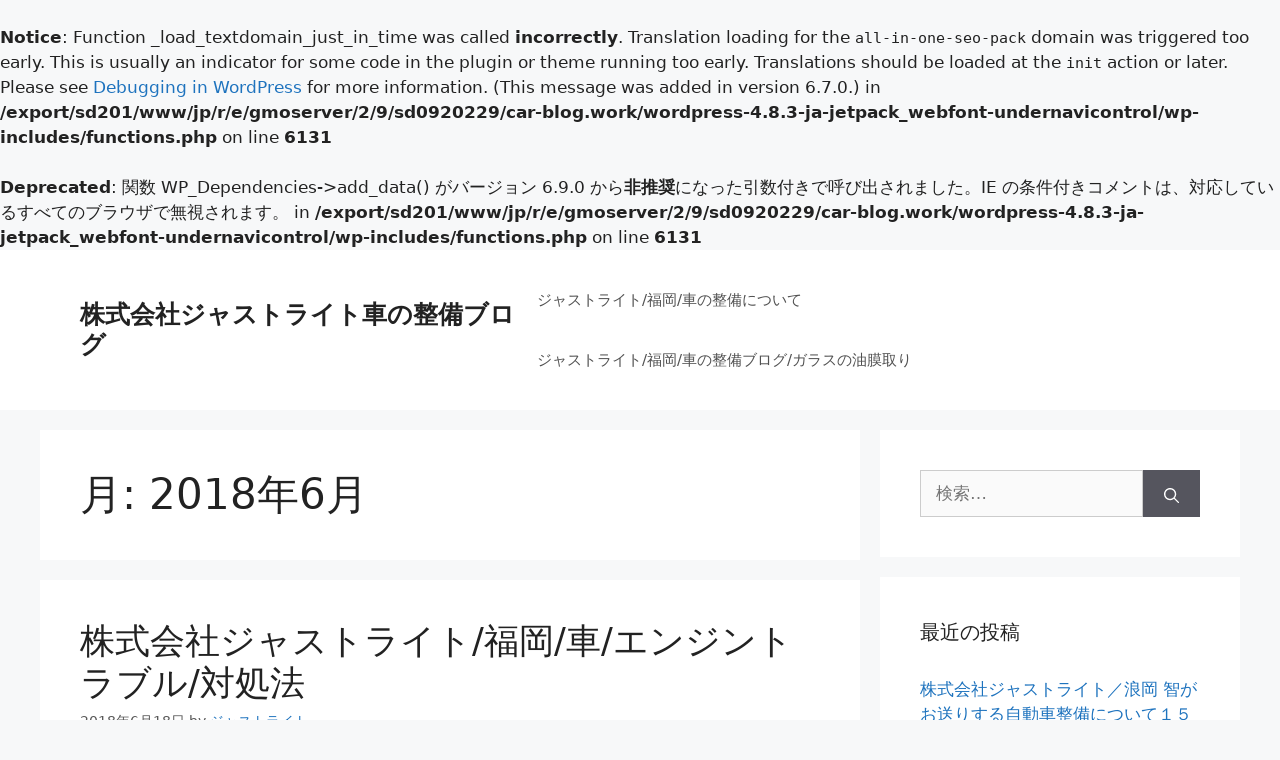

--- FILE ---
content_type: text/html; charset=UTF-8
request_url: https://car-blog.work/2018/06/
body_size: 62486
content:
<br />
<b>Notice</b>:  Function _load_textdomain_just_in_time was called <strong>incorrectly</strong>. Translation loading for the <code>all-in-one-seo-pack</code> domain was triggered too early. This is usually an indicator for some code in the plugin or theme running too early. Translations should be loaded at the <code>init</code> action or later. Please see <a href="https://developer.wordpress.org/advanced-administration/debug/debug-wordpress/">Debugging in WordPress</a> for more information. (This message was added in version 6.7.0.) in <b>/export/sd201/www/jp/r/e/gmoserver/2/9/sd0920229/car-blog.work/wordpress-4.8.3-ja-jetpack_webfont-undernavicontrol/wp-includes/functions.php</b> on line <b>6131</b><br />
<!DOCTYPE html>
<html dir="ltr" lang="ja"
	prefix="og: https://ogp.me/ns#" >
<head>
	<meta charset="UTF-8">
	<title>6月, 2018 | 株式会社ジャストライト車の整備ブログ</title>
<br />
<b>Deprecated</b>:  関数 WP_Dependencies-&gt;add_data() がバージョン 6.9.0 から<strong>非推奨</strong>になった引数付きで呼び出されました。IE の条件付きコメントは、対応しているすべてのブラウザで無視されます。 in <b>/export/sd201/www/jp/r/e/gmoserver/2/9/sd0920229/car-blog.work/wordpress-4.8.3-ja-jetpack_webfont-undernavicontrol/wp-includes/functions.php</b> on line <b>6131</b><br />

		<!-- All in One SEO 4.3.8 - aioseo.com -->
		<meta name="robots" content="noindex, max-snippet:-1, max-image-preview:large, max-video-preview:-1" />
		<link rel="canonical" href="https://car-blog.work/2018/06/" />
		<meta name="generator" content="All in One SEO (AIOSEO) 4.3.8" />
		<script type="application/ld+json" class="aioseo-schema">
			{"@context":"https:\/\/schema.org","@graph":[{"@type":"BreadcrumbList","@id":"https:\/\/car-blog.work\/2018\/06\/#breadcrumblist","itemListElement":[{"@type":"ListItem","@id":"https:\/\/car-blog.work\/#listItem","position":1,"item":{"@type":"WebPage","@id":"https:\/\/car-blog.work\/","name":"\u30db\u30fc\u30e0","description":"\u682a\u5f0f\u4f1a\u793e\u30b8\u30e3\u30b9\u30c8\u30e9\u30a4\u30c8\u304c\u904b\u55b6\u3059\u308b\u3001\u8eca\u306e\u6574\u5099\u3001\u4fee\u7406\u60c5\u5831\u30d6\u30ed\u30b0\u3067\u3059\u3002\u65e5\u5e38\u7684\u306b\u8d77\u3053\u308b\u30c8\u30e9\u30d6\u30eb\u306b\u7126\u70b9\u3092\u5f53\u3066\u3066\u3001\u60c5\u5831\u3092\u63b2\u8f09\u3057\u3066\u3044\u304d\u307e\u3059\u3002","url":"https:\/\/car-blog.work\/"},"nextItem":"https:\/\/car-blog.work\/2018\/#listItem"},{"@type":"ListItem","@id":"https:\/\/car-blog.work\/2018\/#listItem","position":2,"item":{"@type":"WebPage","@id":"https:\/\/car-blog.work\/2018\/","name":"2018","url":"https:\/\/car-blog.work\/2018\/"},"nextItem":"https:\/\/car-blog.work\/2018\/06\/#listItem","previousItem":"https:\/\/car-blog.work\/#listItem"},{"@type":"ListItem","@id":"https:\/\/car-blog.work\/2018\/06\/#listItem","position":3,"item":{"@type":"WebPage","@id":"https:\/\/car-blog.work\/2018\/06\/","name":"6\u6708, 2018","url":"https:\/\/car-blog.work\/2018\/06\/"},"previousItem":"https:\/\/car-blog.work\/2018\/#listItem"}]},{"@type":"CollectionPage","@id":"https:\/\/car-blog.work\/2018\/06\/#collectionpage","url":"https:\/\/car-blog.work\/2018\/06\/","name":"6\u6708, 2018 | \u682a\u5f0f\u4f1a\u793e\u30b8\u30e3\u30b9\u30c8\u30e9\u30a4\u30c8\u8eca\u306e\u6574\u5099\u30d6\u30ed\u30b0","inLanguage":"ja","isPartOf":{"@id":"https:\/\/car-blog.work\/#website"},"breadcrumb":{"@id":"https:\/\/car-blog.work\/2018\/06\/#breadcrumblist"}},{"@type":"Organization","@id":"https:\/\/car-blog.work\/#organization","name":"\u682a\u5f0f\u4f1a\u793e\u30b8\u30e3\u30b9\u30c8\u30e9\u30a4\u30c8\u8eca\u306e\u6574\u5099\u30d6\u30ed\u30b0","url":"https:\/\/car-blog.work\/"},{"@type":"WebSite","@id":"https:\/\/car-blog.work\/#website","url":"https:\/\/car-blog.work\/","name":"\u682a\u5f0f\u4f1a\u793e\u30b8\u30e3\u30b9\u30c8\u30e9\u30a4\u30c8\u8eca\u306e\u6574\u5099\u30d6\u30ed\u30b0","description":"\u8eca\u306e\u6574\u5099\u30d6\u30ed\u30b0","inLanguage":"ja","publisher":{"@id":"https:\/\/car-blog.work\/#organization"}}]}
		</script>
		<script type="text/javascript" >
			window.ga=window.ga||function(){(ga.q=ga.q||[]).push(arguments)};ga.l=+new Date;
			ga('create', "110071134", { 'cookieDomain': 'car-blog.work' } );
			ga('send', 'pageview');
		</script>
		<script async src="https://www.google-analytics.com/analytics.js"></script>
		<!-- All in One SEO -->

<meta name="viewport" content="width=device-width, initial-scale=1"><link rel="alternate" type="application/rss+xml" title="株式会社ジャストライト車の整備ブログ &raquo; フィード" href="https://car-blog.work/feed/" />
<link rel="alternate" type="application/rss+xml" title="株式会社ジャストライト車の整備ブログ &raquo; コメントフィード" href="https://car-blog.work/comments/feed/" />
<style id='wp-img-auto-sizes-contain-inline-css'>
img:is([sizes=auto i],[sizes^="auto," i]){contain-intrinsic-size:3000px 1500px}
/*# sourceURL=wp-img-auto-sizes-contain-inline-css */
</style>
<style id='wp-emoji-styles-inline-css'>

	img.wp-smiley, img.emoji {
		display: inline !important;
		border: none !important;
		box-shadow: none !important;
		height: 1em !important;
		width: 1em !important;
		margin: 0 0.07em !important;
		vertical-align: -0.1em !important;
		background: none !important;
		padding: 0 !important;
	}
/*# sourceURL=wp-emoji-styles-inline-css */
</style>
<style id='wp-block-library-inline-css'>
:root{--wp-block-synced-color:#7a00df;--wp-block-synced-color--rgb:122,0,223;--wp-bound-block-color:var(--wp-block-synced-color);--wp-editor-canvas-background:#ddd;--wp-admin-theme-color:#007cba;--wp-admin-theme-color--rgb:0,124,186;--wp-admin-theme-color-darker-10:#006ba1;--wp-admin-theme-color-darker-10--rgb:0,107,160.5;--wp-admin-theme-color-darker-20:#005a87;--wp-admin-theme-color-darker-20--rgb:0,90,135;--wp-admin-border-width-focus:2px}@media (min-resolution:192dpi){:root{--wp-admin-border-width-focus:1.5px}}.wp-element-button{cursor:pointer}:root .has-very-light-gray-background-color{background-color:#eee}:root .has-very-dark-gray-background-color{background-color:#313131}:root .has-very-light-gray-color{color:#eee}:root .has-very-dark-gray-color{color:#313131}:root .has-vivid-green-cyan-to-vivid-cyan-blue-gradient-background{background:linear-gradient(135deg,#00d084,#0693e3)}:root .has-purple-crush-gradient-background{background:linear-gradient(135deg,#34e2e4,#4721fb 50%,#ab1dfe)}:root .has-hazy-dawn-gradient-background{background:linear-gradient(135deg,#faaca8,#dad0ec)}:root .has-subdued-olive-gradient-background{background:linear-gradient(135deg,#fafae1,#67a671)}:root .has-atomic-cream-gradient-background{background:linear-gradient(135deg,#fdd79a,#004a59)}:root .has-nightshade-gradient-background{background:linear-gradient(135deg,#330968,#31cdcf)}:root .has-midnight-gradient-background{background:linear-gradient(135deg,#020381,#2874fc)}:root{--wp--preset--font-size--normal:16px;--wp--preset--font-size--huge:42px}.has-regular-font-size{font-size:1em}.has-larger-font-size{font-size:2.625em}.has-normal-font-size{font-size:var(--wp--preset--font-size--normal)}.has-huge-font-size{font-size:var(--wp--preset--font-size--huge)}.has-text-align-center{text-align:center}.has-text-align-left{text-align:left}.has-text-align-right{text-align:right}.has-fit-text{white-space:nowrap!important}#end-resizable-editor-section{display:none}.aligncenter{clear:both}.items-justified-left{justify-content:flex-start}.items-justified-center{justify-content:center}.items-justified-right{justify-content:flex-end}.items-justified-space-between{justify-content:space-between}.screen-reader-text{border:0;clip-path:inset(50%);height:1px;margin:-1px;overflow:hidden;padding:0;position:absolute;width:1px;word-wrap:normal!important}.screen-reader-text:focus{background-color:#ddd;clip-path:none;color:#444;display:block;font-size:1em;height:auto;left:5px;line-height:normal;padding:15px 23px 14px;text-decoration:none;top:5px;width:auto;z-index:100000}html :where(.has-border-color){border-style:solid}html :where([style*=border-top-color]){border-top-style:solid}html :where([style*=border-right-color]){border-right-style:solid}html :where([style*=border-bottom-color]){border-bottom-style:solid}html :where([style*=border-left-color]){border-left-style:solid}html :where([style*=border-width]){border-style:solid}html :where([style*=border-top-width]){border-top-style:solid}html :where([style*=border-right-width]){border-right-style:solid}html :where([style*=border-bottom-width]){border-bottom-style:solid}html :where([style*=border-left-width]){border-left-style:solid}html :where(img[class*=wp-image-]){height:auto;max-width:100%}:where(figure){margin:0 0 1em}html :where(.is-position-sticky){--wp-admin--admin-bar--position-offset:var(--wp-admin--admin-bar--height,0px)}@media screen and (max-width:600px){html :where(.is-position-sticky){--wp-admin--admin-bar--position-offset:0px}}

/*# sourceURL=wp-block-library-inline-css */
</style><style id='global-styles-inline-css'>
:root{--wp--preset--aspect-ratio--square: 1;--wp--preset--aspect-ratio--4-3: 4/3;--wp--preset--aspect-ratio--3-4: 3/4;--wp--preset--aspect-ratio--3-2: 3/2;--wp--preset--aspect-ratio--2-3: 2/3;--wp--preset--aspect-ratio--16-9: 16/9;--wp--preset--aspect-ratio--9-16: 9/16;--wp--preset--color--black: #000000;--wp--preset--color--cyan-bluish-gray: #abb8c3;--wp--preset--color--white: #ffffff;--wp--preset--color--pale-pink: #f78da7;--wp--preset--color--vivid-red: #cf2e2e;--wp--preset--color--luminous-vivid-orange: #ff6900;--wp--preset--color--luminous-vivid-amber: #fcb900;--wp--preset--color--light-green-cyan: #7bdcb5;--wp--preset--color--vivid-green-cyan: #00d084;--wp--preset--color--pale-cyan-blue: #8ed1fc;--wp--preset--color--vivid-cyan-blue: #0693e3;--wp--preset--color--vivid-purple: #9b51e0;--wp--preset--color--contrast: var(--contrast);--wp--preset--color--contrast-2: var(--contrast-2);--wp--preset--color--contrast-3: var(--contrast-3);--wp--preset--color--base: var(--base);--wp--preset--color--base-2: var(--base-2);--wp--preset--color--base-3: var(--base-3);--wp--preset--color--accent: var(--accent);--wp--preset--gradient--vivid-cyan-blue-to-vivid-purple: linear-gradient(135deg,rgb(6,147,227) 0%,rgb(155,81,224) 100%);--wp--preset--gradient--light-green-cyan-to-vivid-green-cyan: linear-gradient(135deg,rgb(122,220,180) 0%,rgb(0,208,130) 100%);--wp--preset--gradient--luminous-vivid-amber-to-luminous-vivid-orange: linear-gradient(135deg,rgb(252,185,0) 0%,rgb(255,105,0) 100%);--wp--preset--gradient--luminous-vivid-orange-to-vivid-red: linear-gradient(135deg,rgb(255,105,0) 0%,rgb(207,46,46) 100%);--wp--preset--gradient--very-light-gray-to-cyan-bluish-gray: linear-gradient(135deg,rgb(238,238,238) 0%,rgb(169,184,195) 100%);--wp--preset--gradient--cool-to-warm-spectrum: linear-gradient(135deg,rgb(74,234,220) 0%,rgb(151,120,209) 20%,rgb(207,42,186) 40%,rgb(238,44,130) 60%,rgb(251,105,98) 80%,rgb(254,248,76) 100%);--wp--preset--gradient--blush-light-purple: linear-gradient(135deg,rgb(255,206,236) 0%,rgb(152,150,240) 100%);--wp--preset--gradient--blush-bordeaux: linear-gradient(135deg,rgb(254,205,165) 0%,rgb(254,45,45) 50%,rgb(107,0,62) 100%);--wp--preset--gradient--luminous-dusk: linear-gradient(135deg,rgb(255,203,112) 0%,rgb(199,81,192) 50%,rgb(65,88,208) 100%);--wp--preset--gradient--pale-ocean: linear-gradient(135deg,rgb(255,245,203) 0%,rgb(182,227,212) 50%,rgb(51,167,181) 100%);--wp--preset--gradient--electric-grass: linear-gradient(135deg,rgb(202,248,128) 0%,rgb(113,206,126) 100%);--wp--preset--gradient--midnight: linear-gradient(135deg,rgb(2,3,129) 0%,rgb(40,116,252) 100%);--wp--preset--font-size--small: 13px;--wp--preset--font-size--medium: 20px;--wp--preset--font-size--large: 36px;--wp--preset--font-size--x-large: 42px;--wp--preset--spacing--20: 0.44rem;--wp--preset--spacing--30: 0.67rem;--wp--preset--spacing--40: 1rem;--wp--preset--spacing--50: 1.5rem;--wp--preset--spacing--60: 2.25rem;--wp--preset--spacing--70: 3.38rem;--wp--preset--spacing--80: 5.06rem;--wp--preset--shadow--natural: 6px 6px 9px rgba(0, 0, 0, 0.2);--wp--preset--shadow--deep: 12px 12px 50px rgba(0, 0, 0, 0.4);--wp--preset--shadow--sharp: 6px 6px 0px rgba(0, 0, 0, 0.2);--wp--preset--shadow--outlined: 6px 6px 0px -3px rgb(255, 255, 255), 6px 6px rgb(0, 0, 0);--wp--preset--shadow--crisp: 6px 6px 0px rgb(0, 0, 0);}:where(.is-layout-flex){gap: 0.5em;}:where(.is-layout-grid){gap: 0.5em;}body .is-layout-flex{display: flex;}.is-layout-flex{flex-wrap: wrap;align-items: center;}.is-layout-flex > :is(*, div){margin: 0;}body .is-layout-grid{display: grid;}.is-layout-grid > :is(*, div){margin: 0;}:where(.wp-block-columns.is-layout-flex){gap: 2em;}:where(.wp-block-columns.is-layout-grid){gap: 2em;}:where(.wp-block-post-template.is-layout-flex){gap: 1.25em;}:where(.wp-block-post-template.is-layout-grid){gap: 1.25em;}.has-black-color{color: var(--wp--preset--color--black) !important;}.has-cyan-bluish-gray-color{color: var(--wp--preset--color--cyan-bluish-gray) !important;}.has-white-color{color: var(--wp--preset--color--white) !important;}.has-pale-pink-color{color: var(--wp--preset--color--pale-pink) !important;}.has-vivid-red-color{color: var(--wp--preset--color--vivid-red) !important;}.has-luminous-vivid-orange-color{color: var(--wp--preset--color--luminous-vivid-orange) !important;}.has-luminous-vivid-amber-color{color: var(--wp--preset--color--luminous-vivid-amber) !important;}.has-light-green-cyan-color{color: var(--wp--preset--color--light-green-cyan) !important;}.has-vivid-green-cyan-color{color: var(--wp--preset--color--vivid-green-cyan) !important;}.has-pale-cyan-blue-color{color: var(--wp--preset--color--pale-cyan-blue) !important;}.has-vivid-cyan-blue-color{color: var(--wp--preset--color--vivid-cyan-blue) !important;}.has-vivid-purple-color{color: var(--wp--preset--color--vivid-purple) !important;}.has-black-background-color{background-color: var(--wp--preset--color--black) !important;}.has-cyan-bluish-gray-background-color{background-color: var(--wp--preset--color--cyan-bluish-gray) !important;}.has-white-background-color{background-color: var(--wp--preset--color--white) !important;}.has-pale-pink-background-color{background-color: var(--wp--preset--color--pale-pink) !important;}.has-vivid-red-background-color{background-color: var(--wp--preset--color--vivid-red) !important;}.has-luminous-vivid-orange-background-color{background-color: var(--wp--preset--color--luminous-vivid-orange) !important;}.has-luminous-vivid-amber-background-color{background-color: var(--wp--preset--color--luminous-vivid-amber) !important;}.has-light-green-cyan-background-color{background-color: var(--wp--preset--color--light-green-cyan) !important;}.has-vivid-green-cyan-background-color{background-color: var(--wp--preset--color--vivid-green-cyan) !important;}.has-pale-cyan-blue-background-color{background-color: var(--wp--preset--color--pale-cyan-blue) !important;}.has-vivid-cyan-blue-background-color{background-color: var(--wp--preset--color--vivid-cyan-blue) !important;}.has-vivid-purple-background-color{background-color: var(--wp--preset--color--vivid-purple) !important;}.has-black-border-color{border-color: var(--wp--preset--color--black) !important;}.has-cyan-bluish-gray-border-color{border-color: var(--wp--preset--color--cyan-bluish-gray) !important;}.has-white-border-color{border-color: var(--wp--preset--color--white) !important;}.has-pale-pink-border-color{border-color: var(--wp--preset--color--pale-pink) !important;}.has-vivid-red-border-color{border-color: var(--wp--preset--color--vivid-red) !important;}.has-luminous-vivid-orange-border-color{border-color: var(--wp--preset--color--luminous-vivid-orange) !important;}.has-luminous-vivid-amber-border-color{border-color: var(--wp--preset--color--luminous-vivid-amber) !important;}.has-light-green-cyan-border-color{border-color: var(--wp--preset--color--light-green-cyan) !important;}.has-vivid-green-cyan-border-color{border-color: var(--wp--preset--color--vivid-green-cyan) !important;}.has-pale-cyan-blue-border-color{border-color: var(--wp--preset--color--pale-cyan-blue) !important;}.has-vivid-cyan-blue-border-color{border-color: var(--wp--preset--color--vivid-cyan-blue) !important;}.has-vivid-purple-border-color{border-color: var(--wp--preset--color--vivid-purple) !important;}.has-vivid-cyan-blue-to-vivid-purple-gradient-background{background: var(--wp--preset--gradient--vivid-cyan-blue-to-vivid-purple) !important;}.has-light-green-cyan-to-vivid-green-cyan-gradient-background{background: var(--wp--preset--gradient--light-green-cyan-to-vivid-green-cyan) !important;}.has-luminous-vivid-amber-to-luminous-vivid-orange-gradient-background{background: var(--wp--preset--gradient--luminous-vivid-amber-to-luminous-vivid-orange) !important;}.has-luminous-vivid-orange-to-vivid-red-gradient-background{background: var(--wp--preset--gradient--luminous-vivid-orange-to-vivid-red) !important;}.has-very-light-gray-to-cyan-bluish-gray-gradient-background{background: var(--wp--preset--gradient--very-light-gray-to-cyan-bluish-gray) !important;}.has-cool-to-warm-spectrum-gradient-background{background: var(--wp--preset--gradient--cool-to-warm-spectrum) !important;}.has-blush-light-purple-gradient-background{background: var(--wp--preset--gradient--blush-light-purple) !important;}.has-blush-bordeaux-gradient-background{background: var(--wp--preset--gradient--blush-bordeaux) !important;}.has-luminous-dusk-gradient-background{background: var(--wp--preset--gradient--luminous-dusk) !important;}.has-pale-ocean-gradient-background{background: var(--wp--preset--gradient--pale-ocean) !important;}.has-electric-grass-gradient-background{background: var(--wp--preset--gradient--electric-grass) !important;}.has-midnight-gradient-background{background: var(--wp--preset--gradient--midnight) !important;}.has-small-font-size{font-size: var(--wp--preset--font-size--small) !important;}.has-medium-font-size{font-size: var(--wp--preset--font-size--medium) !important;}.has-large-font-size{font-size: var(--wp--preset--font-size--large) !important;}.has-x-large-font-size{font-size: var(--wp--preset--font-size--x-large) !important;}
/*# sourceURL=global-styles-inline-css */
</style>

<style id='classic-theme-styles-inline-css'>
/*! This file is auto-generated */
.wp-block-button__link{color:#fff;background-color:#32373c;border-radius:9999px;box-shadow:none;text-decoration:none;padding:calc(.667em + 2px) calc(1.333em + 2px);font-size:1.125em}.wp-block-file__button{background:#32373c;color:#fff;text-decoration:none}
/*# sourceURL=/wp-includes/css/classic-themes.min.css */
</style>
<link rel='stylesheet' id='generate-style-css' href='https://car-blog.work/wp/wp-content/themes/generatepress/assets/css/main.min.css?ver=3.3.0' media='all' />
<style id='generate-style-inline-css'>
body{background-color:#f7f8f9;color:#222222;}a{color:#1e73be;}a:hover, a:focus, a:active{color:#000000;}.wp-block-group__inner-container{max-width:1200px;margin-left:auto;margin-right:auto;}:root{--contrast:#222222;--contrast-2:#575760;--contrast-3:#b2b2be;--base:#f0f0f0;--base-2:#f7f8f9;--base-3:#ffffff;--accent:#1e73be;}:root .has-contrast-color{color:var(--contrast);}:root .has-contrast-background-color{background-color:var(--contrast);}:root .has-contrast-2-color{color:var(--contrast-2);}:root .has-contrast-2-background-color{background-color:var(--contrast-2);}:root .has-contrast-3-color{color:var(--contrast-3);}:root .has-contrast-3-background-color{background-color:var(--contrast-3);}:root .has-base-color{color:var(--base);}:root .has-base-background-color{background-color:var(--base);}:root .has-base-2-color{color:var(--base-2);}:root .has-base-2-background-color{background-color:var(--base-2);}:root .has-base-3-color{color:var(--base-3);}:root .has-base-3-background-color{background-color:var(--base-3);}:root .has-accent-color{color:var(--accent);}:root .has-accent-background-color{background-color:var(--accent);}body, button, input, select, textarea{font-family:-apple-system, system-ui, BlinkMacSystemFont, "Segoe UI", Helvetica, Arial, sans-serif, "Apple Color Emoji", "Segoe UI Emoji", "Segoe UI Symbol";}body{line-height:1.5;}.entry-content > [class*="wp-block-"]:not(:last-child):not(.wp-block-heading){margin-bottom:1.5em;}.main-navigation .main-nav ul ul li a{font-size:14px;}.sidebar .widget, .footer-widgets .widget{font-size:17px;}@media (max-width:768px){h1{font-size:31px;}h2{font-size:27px;}h3{font-size:24px;}h4{font-size:22px;}h5{font-size:19px;}}.top-bar{background-color:#636363;color:#ffffff;}.top-bar a{color:#ffffff;}.top-bar a:hover{color:#303030;}.site-header{background-color:#ffffff;}.main-title a,.main-title a:hover{color:#222222;}.site-description{color:#757575;}.mobile-menu-control-wrapper .menu-toggle,.mobile-menu-control-wrapper .menu-toggle:hover,.mobile-menu-control-wrapper .menu-toggle:focus,.has-inline-mobile-toggle #site-navigation.toggled{background-color:rgba(0, 0, 0, 0.02);}.main-navigation,.main-navigation ul ul{background-color:#ffffff;}.main-navigation .main-nav ul li a, .main-navigation .menu-toggle, .main-navigation .menu-bar-items{color:#515151;}.main-navigation .main-nav ul li:not([class*="current-menu-"]):hover > a, .main-navigation .main-nav ul li:not([class*="current-menu-"]):focus > a, .main-navigation .main-nav ul li.sfHover:not([class*="current-menu-"]) > a, .main-navigation .menu-bar-item:hover > a, .main-navigation .menu-bar-item.sfHover > a{color:#7a8896;background-color:#ffffff;}button.menu-toggle:hover,button.menu-toggle:focus{color:#515151;}.main-navigation .main-nav ul li[class*="current-menu-"] > a{color:#7a8896;background-color:#ffffff;}.navigation-search input[type="search"],.navigation-search input[type="search"]:active, .navigation-search input[type="search"]:focus, .main-navigation .main-nav ul li.search-item.active > a, .main-navigation .menu-bar-items .search-item.active > a{color:#7a8896;background-color:#ffffff;}.main-navigation ul ul{background-color:#eaeaea;}.main-navigation .main-nav ul ul li a{color:#515151;}.main-navigation .main-nav ul ul li:not([class*="current-menu-"]):hover > a,.main-navigation .main-nav ul ul li:not([class*="current-menu-"]):focus > a, .main-navigation .main-nav ul ul li.sfHover:not([class*="current-menu-"]) > a{color:#7a8896;background-color:#eaeaea;}.main-navigation .main-nav ul ul li[class*="current-menu-"] > a{color:#7a8896;background-color:#eaeaea;}.separate-containers .inside-article, .separate-containers .comments-area, .separate-containers .page-header, .one-container .container, .separate-containers .paging-navigation, .inside-page-header{background-color:#ffffff;}.entry-title a{color:#222222;}.entry-title a:hover{color:#55555e;}.entry-meta{color:#595959;}.sidebar .widget{background-color:#ffffff;}.footer-widgets{background-color:#ffffff;}.footer-widgets .widget-title{color:#000000;}.site-info{color:#ffffff;background-color:#55555e;}.site-info a{color:#ffffff;}.site-info a:hover{color:#d3d3d3;}.footer-bar .widget_nav_menu .current-menu-item a{color:#d3d3d3;}input[type="text"],input[type="email"],input[type="url"],input[type="password"],input[type="search"],input[type="tel"],input[type="number"],textarea,select{color:#666666;background-color:#fafafa;border-color:#cccccc;}input[type="text"]:focus,input[type="email"]:focus,input[type="url"]:focus,input[type="password"]:focus,input[type="search"]:focus,input[type="tel"]:focus,input[type="number"]:focus,textarea:focus,select:focus{color:#666666;background-color:#ffffff;border-color:#bfbfbf;}button,html input[type="button"],input[type="reset"],input[type="submit"],a.button,a.wp-block-button__link:not(.has-background){color:#ffffff;background-color:#55555e;}button:hover,html input[type="button"]:hover,input[type="reset"]:hover,input[type="submit"]:hover,a.button:hover,button:focus,html input[type="button"]:focus,input[type="reset"]:focus,input[type="submit"]:focus,a.button:focus,a.wp-block-button__link:not(.has-background):active,a.wp-block-button__link:not(.has-background):focus,a.wp-block-button__link:not(.has-background):hover{color:#ffffff;background-color:#3f4047;}a.generate-back-to-top{background-color:rgba( 0,0,0,0.4 );color:#ffffff;}a.generate-back-to-top:hover,a.generate-back-to-top:focus{background-color:rgba( 0,0,0,0.6 );color:#ffffff;}:root{--gp-search-modal-bg-color:var(--base-3);--gp-search-modal-text-color:var(--contrast);--gp-search-modal-overlay-bg-color:rgba(0,0,0,0.2);}@media (max-width:768px){.main-navigation .menu-bar-item:hover > a, .main-navigation .menu-bar-item.sfHover > a{background:none;color:#515151;}}.nav-below-header .main-navigation .inside-navigation.grid-container, .nav-above-header .main-navigation .inside-navigation.grid-container{padding:0px 20px 0px 20px;}.site-main .wp-block-group__inner-container{padding:40px;}.separate-containers .paging-navigation{padding-top:20px;padding-bottom:20px;}.entry-content .alignwide, body:not(.no-sidebar) .entry-content .alignfull{margin-left:-40px;width:calc(100% + 80px);max-width:calc(100% + 80px);}.rtl .menu-item-has-children .dropdown-menu-toggle{padding-left:20px;}.rtl .main-navigation .main-nav ul li.menu-item-has-children > a{padding-right:20px;}@media (max-width:768px){.separate-containers .inside-article, .separate-containers .comments-area, .separate-containers .page-header, .separate-containers .paging-navigation, .one-container .site-content, .inside-page-header{padding:30px;}.site-main .wp-block-group__inner-container{padding:30px;}.inside-top-bar{padding-right:30px;padding-left:30px;}.inside-header{padding-right:30px;padding-left:30px;}.widget-area .widget{padding-top:30px;padding-right:30px;padding-bottom:30px;padding-left:30px;}.footer-widgets-container{padding-top:30px;padding-right:30px;padding-bottom:30px;padding-left:30px;}.inside-site-info{padding-right:30px;padding-left:30px;}.entry-content .alignwide, body:not(.no-sidebar) .entry-content .alignfull{margin-left:-30px;width:calc(100% + 60px);max-width:calc(100% + 60px);}.one-container .site-main .paging-navigation{margin-bottom:20px;}}/* End cached CSS */.is-right-sidebar{width:30%;}.is-left-sidebar{width:30%;}.site-content .content-area{width:70%;}@media (max-width:768px){.main-navigation .menu-toggle,.sidebar-nav-mobile:not(#sticky-placeholder){display:block;}.main-navigation ul,.gen-sidebar-nav,.main-navigation:not(.slideout-navigation):not(.toggled) .main-nav > ul,.has-inline-mobile-toggle #site-navigation .inside-navigation > *:not(.navigation-search):not(.main-nav){display:none;}.nav-align-right .inside-navigation,.nav-align-center .inside-navigation{justify-content:space-between;}.has-inline-mobile-toggle .mobile-menu-control-wrapper{display:flex;flex-wrap:wrap;}.has-inline-mobile-toggle .inside-header{flex-direction:row;text-align:left;flex-wrap:wrap;}.has-inline-mobile-toggle .header-widget,.has-inline-mobile-toggle #site-navigation{flex-basis:100%;}.nav-float-left .has-inline-mobile-toggle #site-navigation{order:10;}}
/*# sourceURL=generate-style-inline-css */
</style>
<link rel="https://api.w.org/" href="https://car-blog.work/wp-json/" /><link rel="EditURI" type="application/rsd+xml" title="RSD" href="https://car-blog.work/wp/xmlrpc.php?rsd" />
<meta name="generator" content="WordPress 6.9" />
<style>.recentcomments a{display:inline !important;padding:0 !important;margin:0 !important;}</style></head>

<body class="archive date wp-embed-responsive wp-theme-generatepress right-sidebar nav-float-right separate-containers header-aligned-left dropdown-hover" itemtype="https://schema.org/Blog" itemscope>
	<a class="screen-reader-text skip-link" href="#content" title="コンテンツへスキップ">コンテンツへスキップ</a>		<header class="site-header has-inline-mobile-toggle" id="masthead" aria-label="サイト"  itemtype="https://schema.org/WPHeader" itemscope>
			<div class="inside-header grid-container">
				<div class="site-branding">
						<p class="main-title" itemprop="headline">
					<a href="https://car-blog.work/" rel="home">
						株式会社ジャストライト車の整備ブログ
					</a>
				</p>
						
					</div>	<nav class="main-navigation mobile-menu-control-wrapper" id="mobile-menu-control-wrapper" aria-label="モバイル切り替え">
		<div class="menu-bar-items"></div>		<button data-nav="site-navigation" class="menu-toggle" aria-controls="primary-menu" aria-expanded="false">
			<span class="gp-icon icon-menu-bars"><svg viewBox="0 0 512 512" aria-hidden="true" xmlns="http://www.w3.org/2000/svg" width="1em" height="1em"><path d="M0 96c0-13.255 10.745-24 24-24h464c13.255 0 24 10.745 24 24s-10.745 24-24 24H24c-13.255 0-24-10.745-24-24zm0 160c0-13.255 10.745-24 24-24h464c13.255 0 24 10.745 24 24s-10.745 24-24 24H24c-13.255 0-24-10.745-24-24zm0 160c0-13.255 10.745-24 24-24h464c13.255 0 24 10.745 24 24s-10.745 24-24 24H24c-13.255 0-24-10.745-24-24z" /></svg><svg viewBox="0 0 512 512" aria-hidden="true" xmlns="http://www.w3.org/2000/svg" width="1em" height="1em"><path d="M71.029 71.029c9.373-9.372 24.569-9.372 33.942 0L256 222.059l151.029-151.03c9.373-9.372 24.569-9.372 33.942 0 9.372 9.373 9.372 24.569 0 33.942L289.941 256l151.03 151.029c9.372 9.373 9.372 24.569 0 33.942-9.373 9.372-24.569 9.372-33.942 0L256 289.941l-151.029 151.03c-9.373 9.372-24.569 9.372-33.942 0-9.372-9.373-9.372-24.569 0-33.942L222.059 256 71.029 104.971c-9.372-9.373-9.372-24.569 0-33.942z" /></svg></span><span class="screen-reader-text">メニュー</span>		</button>
	</nav>
			<nav class="main-navigation has-menu-bar-items sub-menu-right" id="site-navigation" aria-label="プライマリ"  itemtype="https://schema.org/SiteNavigationElement" itemscope>
			<div class="inside-navigation grid-container">
								<button class="menu-toggle" aria-controls="primary-menu" aria-expanded="false">
					<span class="gp-icon icon-menu-bars"><svg viewBox="0 0 512 512" aria-hidden="true" xmlns="http://www.w3.org/2000/svg" width="1em" height="1em"><path d="M0 96c0-13.255 10.745-24 24-24h464c13.255 0 24 10.745 24 24s-10.745 24-24 24H24c-13.255 0-24-10.745-24-24zm0 160c0-13.255 10.745-24 24-24h464c13.255 0 24 10.745 24 24s-10.745 24-24 24H24c-13.255 0-24-10.745-24-24zm0 160c0-13.255 10.745-24 24-24h464c13.255 0 24 10.745 24 24s-10.745 24-24 24H24c-13.255 0-24-10.745-24-24z" /></svg><svg viewBox="0 0 512 512" aria-hidden="true" xmlns="http://www.w3.org/2000/svg" width="1em" height="1em"><path d="M71.029 71.029c9.373-9.372 24.569-9.372 33.942 0L256 222.059l151.029-151.03c9.373-9.372 24.569-9.372 33.942 0 9.372 9.373 9.372 24.569 0 33.942L289.941 256l151.03 151.029c9.372 9.373 9.372 24.569 0 33.942-9.373 9.372-24.569 9.372-33.942 0L256 289.941l-151.029 151.03c-9.373 9.372-24.569 9.372-33.942 0-9.372-9.373-9.372-24.569 0-33.942L222.059 256 71.029 104.971c-9.372-9.373-9.372-24.569 0-33.942z" /></svg></span><span class="mobile-menu">メニュー</span>				</button>
						<div id="primary-menu" class="main-nav">
			<ul class="menu sf-menu">
				<li class="page_item page-item-2"><a href="https://car-blog.work/sample-page/">ジャストライト/福岡/車の整備について</a></li>
<li class="page_item page-item-198"><a href="https://car-blog.work/0001-2/">ジャストライト/福岡/車の整備ブログ/ガラスの油膜取り</a></li>
			</ul>
		</div>
		<div class="menu-bar-items"></div>			</div>
		</nav>
					</div>
		</header>
		
	<div class="site grid-container container hfeed" id="page">
				<div class="site-content" id="content">
			
	<div class="content-area" id="primary">
		<main class="site-main" id="main">
					<header class="page-header" aria-label="ページ">
			
			<h1 class="page-title">
				月: <span>2018年6月</span>			</h1>

					</header>
		<article id="post-2100" class="post-2100 post type-post status-publish format-standard has-post-thumbnail hentry category-trouble" itemtype="https://schema.org/CreativeWork" itemscope>
	<div class="inside-article">
					<header class="entry-header" aria-label="内容">
				<h2 class="entry-title" itemprop="headline"><a href="https://car-blog.work/2018/06/18/0001-120/" rel="bookmark">株式会社ジャストライト/福岡/車/エンジントラブル/対処法</a></h2>		<div class="entry-meta">
			<span class="posted-on"><time class="updated" datetime="2021-05-21T10:25:45+09:00" itemprop="dateModified">2021年5月21日</time><time class="entry-date published" datetime="2018-06-18T14:18:18+09:00" itemprop="datePublished">2018年6月18日</time></span> <span class="byline">by <span class="author vcard" itemprop="author" itemtype="https://schema.org/Person" itemscope><a class="url fn n" href="https://car-blog.work/author/wpmaster/" title="ジャストライト のすべての投稿を表示" rel="author" itemprop="url"><span class="author-name" itemprop="name">ジャストライト</span></a></span></span> 		</div>
					</header>
			<div class="post-image">
						
						<a href="https://car-blog.work/2018/06/18/0001-120/">
							<img width="640" height="640" src="https://car-blog.work/wp/wp-content/uploads/2018/06/question-2309040_640.jpg" class="attachment-full size-full wp-post-image" alt="エンジントラブル・？" itemprop="image" decoding="async" fetchpriority="high" srcset="https://car-blog.work/wp/wp-content/uploads/2018/06/question-2309040_640.jpg 640w, https://car-blog.work/wp/wp-content/uploads/2018/06/question-2309040_640-150x150.jpg 150w, https://car-blog.work/wp/wp-content/uploads/2018/06/question-2309040_640-300x300.jpg 300w" sizes="(max-width: 640px) 100vw, 640px" />
						</a>
					</div>
			<div class="entry-summary" itemprop="text">
				<p>株式会社ジャストライトがお届けする情報、エンジンが掛からない場合の対処法 株式会社ジャストライトでは、車の整備も行なっています。福岡に拠点を構える会社で、他にも車についての業務をたくさん行なっております。中古車販売・中古 &#8230; <a title="株式会社ジャストライト/福岡/車/エンジントラブル/対処法" class="read-more" href="https://car-blog.work/2018/06/18/0001-120/" aria-label="詳細はこちら 株式会社ジャストライト/福岡/車/エンジントラブル/対処法">続きを読む</a></p>
			</div>

				<footer class="entry-meta" aria-label="エントリーメタ">
			<span class="cat-links"><span class="gp-icon icon-categories"><svg viewBox="0 0 512 512" aria-hidden="true" xmlns="http://www.w3.org/2000/svg" width="1em" height="1em"><path d="M0 112c0-26.51 21.49-48 48-48h110.014a48 48 0 0143.592 27.907l12.349 26.791A16 16 0 00228.486 128H464c26.51 0 48 21.49 48 48v224c0 26.51-21.49 48-48 48H48c-26.51 0-48-21.49-48-48V112z" /></svg></span><span class="screen-reader-text">カテゴリー </span><a href="https://car-blog.work/category/trouble/" rel="category tag">トラブル</a></span> 		</footer>
			</div>
</article>
<article id="post-2094" class="post-2094 post type-post status-publish format-standard has-post-thumbnail hentry category-28" itemtype="https://schema.org/CreativeWork" itemscope>
	<div class="inside-article">
					<header class="entry-header" aria-label="内容">
				<h2 class="entry-title" itemprop="headline"><a href="https://car-blog.work/2018/06/09/0001-119/" rel="bookmark">株式会社ジャストライト/福岡/車/「ペーパードライバー用講習」</a></h2>		<div class="entry-meta">
			<span class="posted-on"><time class="updated" datetime="2021-05-21T10:25:45+09:00" itemprop="dateModified">2021年5月21日</time><time class="entry-date published" datetime="2018-06-09T13:30:27+09:00" itemprop="datePublished">2018年6月9日</time></span> <span class="byline">by <span class="author vcard" itemprop="author" itemtype="https://schema.org/Person" itemscope><a class="url fn n" href="https://car-blog.work/author/wpmaster/" title="ジャストライト のすべての投稿を表示" rel="author" itemprop="url"><span class="author-name" itemprop="name">ジャストライト</span></a></span></span> 		</div>
					</header>
			<div class="post-image">
						
						<a href="https://car-blog.work/2018/06/09/0001-119/">
							<img width="640" height="424" src="https://car-blog.work/wp/wp-content/uploads/2018/06/travel-72870_640.jpg" class="attachment-full size-full wp-post-image" alt="" itemprop="image" decoding="async" srcset="https://car-blog.work/wp/wp-content/uploads/2018/06/travel-72870_640.jpg 640w, https://car-blog.work/wp/wp-content/uploads/2018/06/travel-72870_640-300x199.jpg 300w" sizes="(max-width: 640px) 100vw, 640px" />
						</a>
					</div>
			<div class="entry-summary" itemprop="text">
				<p>株式会社ジャストライトがお届けする情報、ペーパードライバー用講習について 皆さん車の運転は、好きですか？景色を楽しみながらの運転や音楽を聴きながらドライブをするのは、楽しみにもなりますし気分転換にもなりますよね、、、自分 &#8230; <a title="株式会社ジャストライト/福岡/車/「ペーパードライバー用講習」" class="read-more" href="https://car-blog.work/2018/06/09/0001-119/" aria-label="詳細はこちら 株式会社ジャストライト/福岡/車/「ペーパードライバー用講習」">続きを読む</a></p>
			</div>

				<footer class="entry-meta" aria-label="エントリーメタ">
			<span class="cat-links"><span class="gp-icon icon-categories"><svg viewBox="0 0 512 512" aria-hidden="true" xmlns="http://www.w3.org/2000/svg" width="1em" height="1em"><path d="M0 112c0-26.51 21.49-48 48-48h110.014a48 48 0 0143.592 27.907l12.349 26.791A16 16 0 00228.486 128H464c26.51 0 48 21.49 48 48v224c0 26.51-21.49 48-48 48H48c-26.51 0-48-21.49-48-48V112z" /></svg></span><span class="screen-reader-text">カテゴリー </span><a href="https://car-blog.work/category/%e3%83%89%e3%83%a9%e3%82%a4%e3%83%90%e3%83%bc%e6%83%85%e5%a0%b1/" rel="category tag">ドライバー情報</a></span> 		</footer>
			</div>
</article>
<article id="post-2084" class="post-2084 post type-post status-publish format-standard has-post-thumbnail hentry category-27" itemtype="https://schema.org/CreativeWork" itemscope>
	<div class="inside-article">
					<header class="entry-header" aria-label="内容">
				<h2 class="entry-title" itemprop="headline"><a href="https://car-blog.work/2018/06/05/0001-118/" rel="bookmark">株式会社ジャストライト/福岡/車/運転免許  合格率</a></h2>		<div class="entry-meta">
			<span class="posted-on"><time class="updated" datetime="2021-05-21T10:25:45+09:00" itemprop="dateModified">2021年5月21日</time><time class="entry-date published" datetime="2018-06-05T13:45:44+09:00" itemprop="datePublished">2018年6月5日</time></span> <span class="byline">by <span class="author vcard" itemprop="author" itemtype="https://schema.org/Person" itemscope><a class="url fn n" href="https://car-blog.work/author/wpmaster/" title="ジャストライト のすべての投稿を表示" rel="author" itemprop="url"><span class="author-name" itemprop="name">ジャストライト</span></a></span></span> 		</div>
					</header>
			<div class="post-image">
						
						<a href="https://car-blog.work/2018/06/05/0001-118/">
							<img width="640" height="423" src="https://car-blog.work/wp/wp-content/uploads/2018/06/brake-1198862_640.jpg" class="attachment-full size-full wp-post-image" alt="" itemprop="image" decoding="async" srcset="https://car-blog.work/wp/wp-content/uploads/2018/06/brake-1198862_640.jpg 640w, https://car-blog.work/wp/wp-content/uploads/2018/06/brake-1198862_640-300x198.jpg 300w" sizes="(max-width: 640px) 100vw, 640px" />
						</a>
					</div>
			<div class="entry-summary" itemprop="text">
				<p>株式会社ジャストライトがお届けする情報、運転免許 合格率について 車についての情報を提供している株式会社ジャストライトのサテライトサイトです。車についてあらゆることを知りたい方々にとって、魅力的なサイトになるような情報を &#8230; <a title="株式会社ジャストライト/福岡/車/運転免許  合格率" class="read-more" href="https://car-blog.work/2018/06/05/0001-118/" aria-label="詳細はこちら 株式会社ジャストライト/福岡/車/運転免許  合格率">続きを読む</a></p>
			</div>

				<footer class="entry-meta" aria-label="エントリーメタ">
			<span class="cat-links"><span class="gp-icon icon-categories"><svg viewBox="0 0 512 512" aria-hidden="true" xmlns="http://www.w3.org/2000/svg" width="1em" height="1em"><path d="M0 112c0-26.51 21.49-48 48-48h110.014a48 48 0 0143.592 27.907l12.349 26.791A16 16 0 00228.486 128H464c26.51 0 48 21.49 48 48v224c0 26.51-21.49 48-48 48H48c-26.51 0-48-21.49-48-48V112z" /></svg></span><span class="screen-reader-text">カテゴリー </span><a href="https://car-blog.work/category/%e9%81%8b%e8%bb%a2%e5%85%8d%e8%a8%b1%e8%a8%bc/" rel="category tag">運転免許証</a></span> 		</footer>
			</div>
</article>
<article id="post-2080" class="post-2080 post type-post status-publish format-standard has-post-thumbnail hentry category-15" itemtype="https://schema.org/CreativeWork" itemscope>
	<div class="inside-article">
					<header class="entry-header" aria-label="内容">
				<h2 class="entry-title" itemprop="headline"><a href="https://car-blog.work/2018/06/04/0001-117/" rel="bookmark">株式会社ジャストライト/福岡/車/若者の車離れ</a></h2>		<div class="entry-meta">
			<span class="posted-on"><time class="updated" datetime="2021-05-21T10:25:45+09:00" itemprop="dateModified">2021年5月21日</time><time class="entry-date published" datetime="2018-06-04T14:02:45+09:00" itemprop="datePublished">2018年6月4日</time></span> <span class="byline">by <span class="author vcard" itemprop="author" itemtype="https://schema.org/Person" itemscope><a class="url fn n" href="https://car-blog.work/author/wpmaster/" title="ジャストライト のすべての投稿を表示" rel="author" itemprop="url"><span class="author-name" itemprop="name">ジャストライト</span></a></span></span> 		</div>
					</header>
			<div class="post-image">
						
						<a href="https://car-blog.work/2018/06/04/0001-117/">
							<img width="640" height="426" src="https://car-blog.work/wp/wp-content/uploads/2018/06/airport-2373727_640.jpg" class="attachment-full size-full wp-post-image" alt="" itemprop="image" decoding="async" loading="lazy" srcset="https://car-blog.work/wp/wp-content/uploads/2018/06/airport-2373727_640.jpg 640w, https://car-blog.work/wp/wp-content/uploads/2018/06/airport-2373727_640-300x200.jpg 300w" sizes="auto, (max-width: 640px) 100vw, 640px" />
						</a>
					</div>
			<div class="entry-summary" itemprop="text">
				<p>株式会社ジャストライトがお届けする情報、若者の車離れについて 皆さんこんにちは。皆さんは、なになに離れと言う言葉をよく耳に聞く機会が、あるのではないでしょうか？例えば、スマホが普及した時代になった今、年賀状や手紙を書くこ &#8230; <a title="株式会社ジャストライト/福岡/車/若者の車離れ" class="read-more" href="https://car-blog.work/2018/06/04/0001-117/" aria-label="詳細はこちら 株式会社ジャストライト/福岡/車/若者の車離れ">続きを読む</a></p>
			</div>

				<footer class="entry-meta" aria-label="エントリーメタ">
			<span class="cat-links"><span class="gp-icon icon-categories"><svg viewBox="0 0 512 512" aria-hidden="true" xmlns="http://www.w3.org/2000/svg" width="1em" height="1em"><path d="M0 112c0-26.51 21.49-48 48-48h110.014a48 48 0 0143.592 27.907l12.349 26.791A16 16 0 00228.486 128H464c26.51 0 48 21.49 48 48v224c0 26.51-21.49 48-48 48H48c-26.51 0-48-21.49-48-48V112z" /></svg></span><span class="screen-reader-text">カテゴリー </span><a href="https://car-blog.work/category/%e8%bb%8a/" rel="category tag">車</a></span> 		</footer>
			</div>
</article>
<article id="post-2077" class="post-2077 post type-post status-publish format-standard has-post-thumbnail hentry category-26" itemtype="https://schema.org/CreativeWork" itemscope>
	<div class="inside-article">
					<header class="entry-header" aria-label="内容">
				<h2 class="entry-title" itemprop="headline"><a href="https://car-blog.work/2018/06/02/0001-116/" rel="bookmark">株式会社ジャストライト/福岡/車/修理歴ありについて</a></h2>		<div class="entry-meta">
			<span class="posted-on"><time class="updated" datetime="2021-05-21T10:25:45+09:00" itemprop="dateModified">2021年5月21日</time><time class="entry-date published" datetime="2018-06-02T14:07:26+09:00" itemprop="datePublished">2018年6月2日</time></span> <span class="byline">by <span class="author vcard" itemprop="author" itemtype="https://schema.org/Person" itemscope><a class="url fn n" href="https://car-blog.work/author/wpmaster/" title="ジャストライト のすべての投稿を表示" rel="author" itemprop="url"><span class="author-name" itemprop="name">ジャストライト</span></a></span></span> 		</div>
					</header>
			<div class="post-image">
						
						<a href="https://car-blog.work/2018/06/02/0001-116/">
							<img width="640" height="426" src="https://car-blog.work/wp/wp-content/uploads/2018/06/car-repair-362150_640.jpg" class="attachment-full size-full wp-post-image" alt="" itemprop="image" decoding="async" loading="lazy" srcset="https://car-blog.work/wp/wp-content/uploads/2018/06/car-repair-362150_640.jpg 640w, https://car-blog.work/wp/wp-content/uploads/2018/06/car-repair-362150_640-300x200.jpg 300w" sizes="auto, (max-width: 640px) 100vw, 640px" />
						</a>
					</div>
			<div class="entry-summary" itemprop="text">
				<p>株式会社ジャストライトがお届けする情報、「修理歴あり」について 皆さんこんにちは。全国的な梅雨入り間近となってきましたね。今回筆者が注目したのは、「修理歴」です。町の中古車屋さんで、修履歴ありとかかれた車を見たことがある &#8230; <a title="株式会社ジャストライト/福岡/車/修理歴ありについて" class="read-more" href="https://car-blog.work/2018/06/02/0001-116/" aria-label="詳細はこちら 株式会社ジャストライト/福岡/車/修理歴ありについて">続きを読む</a></p>
			</div>

				<footer class="entry-meta" aria-label="エントリーメタ">
			<span class="cat-links"><span class="gp-icon icon-categories"><svg viewBox="0 0 512 512" aria-hidden="true" xmlns="http://www.w3.org/2000/svg" width="1em" height="1em"><path d="M0 112c0-26.51 21.49-48 48-48h110.014a48 48 0 0143.592 27.907l12.349 26.791A16 16 0 00228.486 128H464c26.51 0 48 21.49 48 48v224c0 26.51-21.49 48-48 48H48c-26.51 0-48-21.49-48-48V112z" /></svg></span><span class="screen-reader-text">カテゴリー </span><a href="https://car-blog.work/category/%e4%b8%ad%e5%8f%a4%e8%bb%8a/" rel="category tag">中古車</a></span> 		</footer>
			</div>
</article>
		</main>
	</div>

	<div class="widget-area sidebar is-right-sidebar" id="right-sidebar">
	<div class="inside-right-sidebar">
		<aside id="search-2" class="widget inner-padding widget_search"><form method="get" class="search-form" action="https://car-blog.work/">
	<label>
		<span class="screen-reader-text">検索:</span>
		<input type="search" class="search-field" placeholder="検索&hellip;" value="" name="s" title="検索:">
	</label>
	<button class="search-submit" aria-label="検索"><span class="gp-icon icon-search"><svg viewBox="0 0 512 512" aria-hidden="true" xmlns="http://www.w3.org/2000/svg" width="1em" height="1em"><path fill-rule="evenodd" clip-rule="evenodd" d="M208 48c-88.366 0-160 71.634-160 160s71.634 160 160 160 160-71.634 160-160S296.366 48 208 48zM0 208C0 93.125 93.125 0 208 0s208 93.125 208 208c0 48.741-16.765 93.566-44.843 129.024l133.826 134.018c9.366 9.379 9.355 24.575-.025 33.941-9.379 9.366-24.575 9.355-33.941-.025L337.238 370.987C301.747 399.167 256.839 416 208 416 93.125 416 0 322.875 0 208z" /></svg></span></button></form>
</aside>
		<aside id="recent-posts-2" class="widget inner-padding widget_recent_entries">
		<h2 class="widget-title">最近の投稿</h2>
		<ul>
											<li>
					<a href="https://car-blog.work/2021/04/29/%e6%a0%aa%e5%bc%8f%e4%bc%9a%e7%a4%be%e3%82%b8%e3%83%a3%e3%82%b9%e3%83%88%e3%83%a9%e3%82%a4%e3%83%88%ef%bc%8f%e6%b5%aa%e5%b2%a1-%e6%99%ba%e3%81%8c%e3%81%8a%e9%80%81%e3%82%8a%e3%81%99%e3%82%8b-145/">株式会社ジャストライト／浪岡 智がお送りする自動車整備について１５４／『新四字熟語辞典（ダイソーミニミニ辞典シリーズ）』の続きは「メインブログ」で</a>
									</li>
											<li>
					<a href="https://car-blog.work/2021/03/31/%e6%a0%aa%e5%bc%8f%e4%bc%9a%e7%a4%be%e3%82%b8%e3%83%a3%e3%82%b9%e3%83%88%e3%83%a9%e3%82%a4%e3%83%88%ef%bc%8f%e6%b5%aa%e5%b2%a1-%e6%99%ba%e3%81%8c%e3%81%8a%e9%80%81%e3%82%8a%e3%81%99%e3%82%8b-144/">株式会社ジャストライト／浪岡 智がお送りする自動車整備について１５３／『新四字熟語辞典（ダイソーミニミニ辞典シリーズ）』を読んで⑭「無病息災（むびょうそくさい）」</a>
									</li>
											<li>
					<a href="https://car-blog.work/2021/03/30/%e6%a0%aa%e5%bc%8f%e4%bc%9a%e7%a4%be%e3%82%b8%e3%83%a3%e3%82%b9%e3%83%88%e3%83%a9%e3%82%a4%e3%83%88%ef%bc%8f%e6%b5%aa%e5%b2%a1-%e6%99%ba%e3%81%8c%e3%81%8a%e9%80%81%e3%82%8a%e3%81%99%e3%82%8b-143/">株式会社ジャストライト／浪岡 智がお送りする自動車整備について１５２／『新四字熟語辞典（ダイソーミニミニ辞典シリーズ）』を読んで⑬「葦編三絶（いへんさんぜつ）」</a>
									</li>
											<li>
					<a href="https://car-blog.work/2021/03/29/%e6%a0%aa%e5%bc%8f%e4%bc%9a%e7%a4%be%e3%82%b8%e3%83%a3%e3%82%b9%e3%83%88%e3%83%a9%e3%82%a4%e3%83%88%ef%bc%8f%e6%b5%aa%e5%b2%a1-%e6%99%ba%e3%81%8c%e3%81%8a%e9%80%81%e3%82%8a%e3%81%99%e3%82%8b-142/">株式会社ジャストライト／浪岡 智がお送りする自動車整備について１５１／『新四字熟語辞典（ダイソーミニミニ辞典シリーズ）』を読んで⑬「一暴十寒（いちばくじっかん）」</a>
									</li>
											<li>
					<a href="https://car-blog.work/2021/03/25/%e6%a0%aa%e5%bc%8f%e4%bc%9a%e7%a4%be%e3%82%b8%e3%83%a3%e3%82%b9%e3%83%88%e3%83%a9%e3%82%a4%e3%83%88%ef%bc%8f%e6%b5%aa%e5%b2%a1-%e6%99%ba%e3%81%8c%e3%81%8a%e9%80%81%e3%82%8a%e3%81%99%e3%82%8b-141/">株式会社ジャストライト／浪岡 智がお送りする自動車整備について１５０／『新四字熟語辞典（ダイソーミニミニ辞典シリーズ）』を読んで⑬「家書万金（かしょばんきん）」</a>
									</li>
					</ul>

		</aside><aside id="recent-comments-2" class="widget inner-padding widget_recent_comments"><h2 class="widget-title">最近のコメント</h2><ul id="recentcomments"></ul></aside><aside id="archives-2" class="widget inner-padding widget_archive"><h2 class="widget-title">アーカイブ</h2>
			<ul>
					<li><a href='https://car-blog.work/2021/04/'>2021年4月</a></li>
	<li><a href='https://car-blog.work/2021/03/'>2021年3月</a></li>
	<li><a href='https://car-blog.work/2021/02/'>2021年2月</a></li>
	<li><a href='https://car-blog.work/2021/01/'>2021年1月</a></li>
	<li><a href='https://car-blog.work/2020/12/'>2020年12月</a></li>
	<li><a href='https://car-blog.work/2020/11/'>2020年11月</a></li>
	<li><a href='https://car-blog.work/2020/10/'>2020年10月</a></li>
	<li><a href='https://car-blog.work/2020/09/'>2020年9月</a></li>
	<li><a href='https://car-blog.work/2020/08/'>2020年8月</a></li>
	<li><a href='https://car-blog.work/2020/07/'>2020年7月</a></li>
	<li><a href='https://car-blog.work/2020/06/'>2020年6月</a></li>
	<li><a href='https://car-blog.work/2020/05/'>2020年5月</a></li>
	<li><a href='https://car-blog.work/2020/04/'>2020年4月</a></li>
	<li><a href='https://car-blog.work/2018/06/' aria-current="page">2018年6月</a></li>
	<li><a href='https://car-blog.work/2018/05/'>2018年5月</a></li>
	<li><a href='https://car-blog.work/2018/04/'>2018年4月</a></li>
	<li><a href='https://car-blog.work/2018/03/'>2018年3月</a></li>
	<li><a href='https://car-blog.work/2018/02/'>2018年2月</a></li>
	<li><a href='https://car-blog.work/2018/01/'>2018年1月</a></li>
	<li><a href='https://car-blog.work/2017/12/'>2017年12月</a></li>
	<li><a href='https://car-blog.work/2017/11/'>2017年11月</a></li>
			</ul>

			</aside><aside id="categories-2" class="widget inner-padding widget_categories"><h2 class="widget-title">カテゴリー</h2>
			<ul>
					<li class="cat-item cat-item-13"><a href="https://car-blog.work/category/%e3%82%aa%e3%82%b9%e3%82%b9%e3%83%a1/">オススメ</a>
</li>
	<li class="cat-item cat-item-12"><a href="https://car-blog.work/category/%e3%81%8a%e5%9c%9f%e7%94%a3/">お土産</a>
</li>
	<li class="cat-item cat-item-28"><a href="https://car-blog.work/category/%e3%83%89%e3%83%a9%e3%82%a4%e3%83%90%e3%83%bc%e6%83%85%e5%a0%b1/">ドライバー情報</a>
</li>
	<li class="cat-item cat-item-5"><a href="https://car-blog.work/category/drive/">ドライブ</a>
</li>
	<li class="cat-item cat-item-2"><a href="https://car-blog.work/category/trouble/">トラブル</a>
</li>
	<li class="cat-item cat-item-6"><a href="https://car-blog.work/category/maintenance/">メンテナンス</a>
</li>
	<li class="cat-item cat-item-26"><a href="https://car-blog.work/category/%e4%b8%ad%e5%8f%a4%e8%bb%8a/">中古車</a>
</li>
	<li class="cat-item cat-item-25"><a href="https://car-blog.work/category/%e5%90%8d%e7%be%a9%e5%a4%89%e6%9b%b4/">名義変更</a>
</li>
	<li class="cat-item cat-item-4"><a href="https://car-blog.work/category/domesticcars/">国産車</a>
</li>
	<li class="cat-item cat-item-3"><a href="https://car-blog.work/category/importedcarinformation/">外車情報</a>
</li>
	<li class="cat-item cat-item-18"><a href="https://car-blog.work/category/%e5%ae%89%e5%85%a8%e8%a3%85%e5%82%99/">安全装備</a>
</li>
	<li class="cat-item cat-item-29"><a href="https://car-blog.work/category/%e6%95%b4%e5%82%99/">整備</a>
</li>
	<li class="cat-item cat-item-16"><a href="https://car-blog.work/category/%e6%95%b4%e5%82%99%e5%a3%ab/">整備士</a>
</li>
	<li class="cat-item cat-item-1"><a href="https://car-blog.work/category/%e6%9c%aa%e5%88%86%e9%a1%9e/">未分類</a>
</li>
	<li class="cat-item cat-item-9"><a href="https://car-blog.work/category/%e7%87%83%e8%b2%bb/">燃費</a>
</li>
	<li class="cat-item cat-item-10"><a href="https://car-blog.work/category/%e7%b7%8a%e6%80%a5%e7%94%a8/">緊急用</a>
</li>
	<li class="cat-item cat-item-17"><a href="https://car-blog.work/category/%e8%87%aa%e5%8b%95%e8%bb%8a%e4%bf%9d%e9%99%ba/">自動車保険</a>
</li>
	<li class="cat-item cat-item-21"><a href="https://car-blog.work/category/%e8%87%aa%e5%8b%95%e8%bb%8a%e7%a8%8e/">自動車税</a>
</li>
	<li class="cat-item cat-item-24"><a href="https://car-blog.work/category/%e8%87%aa%e5%8b%95%e9%81%8b%e8%bb%a2%e8%bb%8a/">自動運転車</a>
</li>
	<li class="cat-item cat-item-8"><a href="https://car-blog.work/category/%e8%a3%85%e5%82%99%e5%93%81/">装備品</a>
</li>
	<li class="cat-item cat-item-11"><a href="https://car-blog.work/category/%e8%a6%b3%e5%85%89/">観光</a>
</li>
	<li class="cat-item cat-item-15"><a href="https://car-blog.work/category/%e8%bb%8a/">車</a>
</li>
	<li class="cat-item cat-item-23"><a href="https://car-blog.work/category/%e8%bb%8a%e3%81%ae%e6%a9%9f%e8%83%bd/">車の機能</a>
</li>
	<li class="cat-item cat-item-22"><a href="https://car-blog.work/category/%e8%bb%8a%e5%ba%ab%e8%a8%bc%e6%98%8e/">車庫証明</a>
</li>
	<li class="cat-item cat-item-20"><a href="https://car-blog.work/category/%e8%bb%8a%e6%a4%9c/">車検</a>
</li>
	<li class="cat-item cat-item-19"><a href="https://car-blog.work/category/%e8%bb%8a%e6%a4%9c%e8%a8%bc/">車検証</a>
</li>
	<li class="cat-item cat-item-27"><a href="https://car-blog.work/category/%e9%81%8b%e8%bb%a2%e5%85%8d%e8%a8%b1%e8%a8%bc/">運転免許証</a>
</li>
			</ul>

			</aside><aside id="meta-2" class="widget inner-padding widget_meta"><h2 class="widget-title">メタ情報</h2>
		<ul>
						<li><a href="https://car-blog.work/wp/wp-login.php">ログイン</a></li>
			<li><a href="https://car-blog.work/feed/">投稿フィード</a></li>
			<li><a href="https://car-blog.work/comments/feed/">コメントフィード</a></li>

			<li><a href="https://ja.wordpress.org/">WordPress.org</a></li>
		</ul>

		</aside><aside id="text-3" class="widget inner-padding widget_text"><h2 class="widget-title">ファミリーサイト</h2>			<div class="textwidget"><ul>
<li><a href="http://car-blog.site/">株式会社ジャストライト公式サイト</a></li>
<li><a href="http://car-blog.xyz/">株式会社ジャストライト車の事故まとめサイト</a></li>
<li><a href="http://thaipura.com/blog/">株式会社ジャストライトが運営する車情報、福岡ドライブスポット情報サイト</a></li>
<li><a href="http://just-right.online/">株式会社ジャストライト/車のパーツ情報</a></li>
<li><a href="http://just-right.xyz/">株式会社ジャストライト・レンタカー情報ブログ</a></li>
<li><a href="http://just-right.site/">株式会社ジャストライト・キャンピングカー情報ブログ</a></li>
</ul>
</div>
		</aside>	</div>
</div>

	</div>
</div>


<div class="site-footer">
			<footer class="site-info" aria-label="サイト"  itemtype="https://schema.org/WPFooter" itemscope>
			<div class="inside-site-info grid-container">
								<div class="copyright-bar">
					<span class="copyright">&copy; 2026 株式会社ジャストライト車の整備ブログ</span> &bull; Built with <a href="https://generatepress.com" itemprop="url">GeneratePress</a>				</div>
			</div>
		</footer>
		</div>

<script type="speculationrules">
{"prefetch":[{"source":"document","where":{"and":[{"href_matches":"/*"},{"not":{"href_matches":["/wp/wp-*.php","/wp/wp-admin/*","/wp/wp-content/uploads/*","/wp/wp-content/*","/wp/wp-content/plugins/*","/wp/wp-content/themes/generatepress/*","/*\\?(.+)"]}},{"not":{"selector_matches":"a[rel~=\"nofollow\"]"}},{"not":{"selector_matches":".no-prefetch, .no-prefetch a"}}]},"eagerness":"conservative"}]}
</script>
<script id="generate-a11y">!function(){"use strict";if("querySelector"in document&&"addEventListener"in window){var e=document.body;e.addEventListener("mousedown",function(){e.classList.add("using-mouse")}),e.addEventListener("keydown",function(){e.classList.remove("using-mouse")})}}();</script><script id="generate-menu-js-extra">
var generatepressMenu = {"toggleOpenedSubMenus":"1","openSubMenuLabel":"\u30b5\u30d6\u30e1\u30cb\u30e5\u30fc\u3092\u958b\u304f","closeSubMenuLabel":"\u30b5\u30d6\u30e1\u30cb\u30e5\u30fc\u3092\u9589\u3058\u308b"};
//# sourceURL=generate-menu-js-extra
</script>
<script src="https://car-blog.work/wp/wp-content/themes/generatepress/assets/js/menu.min.js?ver=3.3.0" id="generate-menu-js"></script>
<script id="wp-emoji-settings" type="application/json">
{"baseUrl":"https://s.w.org/images/core/emoji/17.0.2/72x72/","ext":".png","svgUrl":"https://s.w.org/images/core/emoji/17.0.2/svg/","svgExt":".svg","source":{"concatemoji":"https://car-blog.work/wp/wp-includes/js/wp-emoji-release.min.js?ver=6.9"}}
</script>
<script type="module">
/*! This file is auto-generated */
const a=JSON.parse(document.getElementById("wp-emoji-settings").textContent),o=(window._wpemojiSettings=a,"wpEmojiSettingsSupports"),s=["flag","emoji"];function i(e){try{var t={supportTests:e,timestamp:(new Date).valueOf()};sessionStorage.setItem(o,JSON.stringify(t))}catch(e){}}function c(e,t,n){e.clearRect(0,0,e.canvas.width,e.canvas.height),e.fillText(t,0,0);t=new Uint32Array(e.getImageData(0,0,e.canvas.width,e.canvas.height).data);e.clearRect(0,0,e.canvas.width,e.canvas.height),e.fillText(n,0,0);const a=new Uint32Array(e.getImageData(0,0,e.canvas.width,e.canvas.height).data);return t.every((e,t)=>e===a[t])}function p(e,t){e.clearRect(0,0,e.canvas.width,e.canvas.height),e.fillText(t,0,0);var n=e.getImageData(16,16,1,1);for(let e=0;e<n.data.length;e++)if(0!==n.data[e])return!1;return!0}function u(e,t,n,a){switch(t){case"flag":return n(e,"\ud83c\udff3\ufe0f\u200d\u26a7\ufe0f","\ud83c\udff3\ufe0f\u200b\u26a7\ufe0f")?!1:!n(e,"\ud83c\udde8\ud83c\uddf6","\ud83c\udde8\u200b\ud83c\uddf6")&&!n(e,"\ud83c\udff4\udb40\udc67\udb40\udc62\udb40\udc65\udb40\udc6e\udb40\udc67\udb40\udc7f","\ud83c\udff4\u200b\udb40\udc67\u200b\udb40\udc62\u200b\udb40\udc65\u200b\udb40\udc6e\u200b\udb40\udc67\u200b\udb40\udc7f");case"emoji":return!a(e,"\ud83e\u1fac8")}return!1}function f(e,t,n,a){let r;const o=(r="undefined"!=typeof WorkerGlobalScope&&self instanceof WorkerGlobalScope?new OffscreenCanvas(300,150):document.createElement("canvas")).getContext("2d",{willReadFrequently:!0}),s=(o.textBaseline="top",o.font="600 32px Arial",{});return e.forEach(e=>{s[e]=t(o,e,n,a)}),s}function r(e){var t=document.createElement("script");t.src=e,t.defer=!0,document.head.appendChild(t)}a.supports={everything:!0,everythingExceptFlag:!0},new Promise(t=>{let n=function(){try{var e=JSON.parse(sessionStorage.getItem(o));if("object"==typeof e&&"number"==typeof e.timestamp&&(new Date).valueOf()<e.timestamp+604800&&"object"==typeof e.supportTests)return e.supportTests}catch(e){}return null}();if(!n){if("undefined"!=typeof Worker&&"undefined"!=typeof OffscreenCanvas&&"undefined"!=typeof URL&&URL.createObjectURL&&"undefined"!=typeof Blob)try{var e="postMessage("+f.toString()+"("+[JSON.stringify(s),u.toString(),c.toString(),p.toString()].join(",")+"));",a=new Blob([e],{type:"text/javascript"});const r=new Worker(URL.createObjectURL(a),{name:"wpTestEmojiSupports"});return void(r.onmessage=e=>{i(n=e.data),r.terminate(),t(n)})}catch(e){}i(n=f(s,u,c,p))}t(n)}).then(e=>{for(const n in e)a.supports[n]=e[n],a.supports.everything=a.supports.everything&&a.supports[n],"flag"!==n&&(a.supports.everythingExceptFlag=a.supports.everythingExceptFlag&&a.supports[n]);var t;a.supports.everythingExceptFlag=a.supports.everythingExceptFlag&&!a.supports.flag,a.supports.everything||((t=a.source||{}).concatemoji?r(t.concatemoji):t.wpemoji&&t.twemoji&&(r(t.twemoji),r(t.wpemoji)))});
//# sourceURL=https://car-blog.work/wp/wp-includes/js/wp-emoji-loader.min.js
</script>

</body>
</html>
